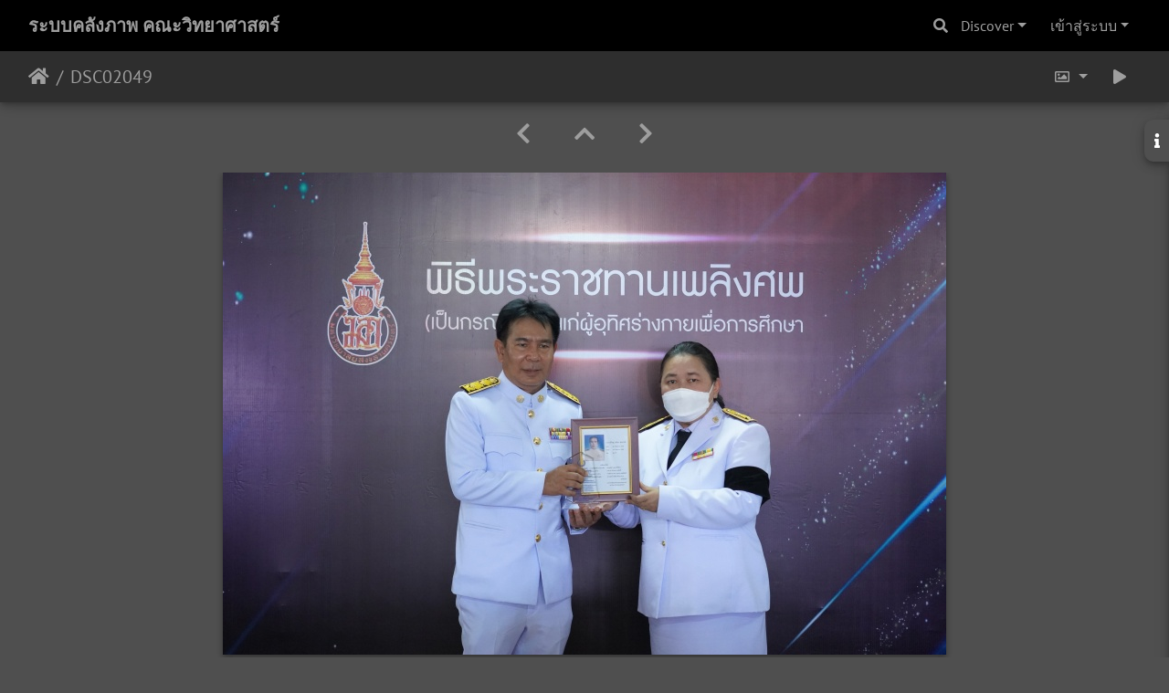

--- FILE ---
content_type: text/html; charset=utf-8
request_url: https://gallery.sci.psu.ac.th/picture.php?/123348/categories
body_size: 4833
content:
<!DOCTYPE html>
<html lang="th" dir="ltr">
<head>
    <meta http-equiv="Content-Type" content="text/html; charset=utf-8">
    <meta name="generator" content="Piwigo (aka PWG), see piwigo.org">
    <meta name="viewport" content="width=device-width, initial-scale=1.0, maximum-scale=1.0, viewport-fit=cover">
    <meta name="mobile-web-app-capable" content="yes">
    <meta name="apple-mobile-web-app-capable" content="yes">
    <meta name="apple-mobile-web-app-status-bar-style" content="black-translucent">
    <meta http-equiv="X-UA-Compatible" content="IE=edge">
    <meta name="description" content="DSC02049 - DSC02049.jpg">

    <title>DSC02049 | ระบบคลังภาพ คณะวิทยาศาสตร์</title>
    <link rel="shortcut icon" type="image/x-icon" href="themes/default/icon/favicon.ico">
    <link rel="icon" sizes="192x192" href="themes/bootstrap_darkroom/img/logo.png">
    <link rel="apple-touch-icon" sizes="192x192" href="themes/bootstrap_darkroom/img/logo.png">
    <link rel="start" title="หน้าหลัก" href="/" >
    <link rel="search" title="ค้นหา" href="search.php">
    <link rel="first" title="ลำดับแรก" href="picture.php?/108133/categories">
    <link rel="prev" title="ก่อนหน้า" href="picture.php?/94773/categories">
    <link rel="next" title="ภาพต่อไป" href="picture.php?/137426/categories">
    <link rel="last" title="ล่าสุด" href="picture.php?/55605/categories">
    <link rel="up" title="รูปภาพขนาดย่อ" href="index.php?/categories/flat/start-150300">
    <link rel="canonical" href="picture.php?/123348">

     <link rel="stylesheet" type="text/css" href="_data/combined/gkqsx4.css">

<link rel="prerender" href="picture.php?/137426/categories">
</head>

<body id="thePicturePage" class="section-categories image-123348 "  data-infos='{"section":"categories","image_id":"123348"}'>

<div id="wrapper">
        <nav class="navbar navbar-expand-lg navbar-main bg-dark navbar-dark">
            <div class="container-fluid">
                <a class="navbar-brand mr-auto" href="/">ระบบคลังภาพ คณะวิทยาศาสตร์</a>
                <button type="button" class="navbar-toggler" data-toggle="collapse" data-target="#navbar-menubar" aria-controls="navbar-menubar" aria-expanded="false" aria-label="Toggle navigation">
                    <span class="fas fa-bars"></span>
                </button>
                <div class="collapse navbar-collapse" id="navbar-menubar">
                  <form class="form-inline navbar-form ml-auto" role="search" action="qsearch.php" method="get" id="quicksearch" onsubmit="return this.q.value!='' && this.q.value!=qsearch_prompt;">
                    <i class="fas fa-search" title="ค้นหา" aria-hidden="true"></i>
                    <div class="form-group">
                        <input type="text" name="q" id="qsearchInput" class="form-control" placeholder="ค้นหา" />
                    </div>
                  </form>
<!-- Start of menubar.tpl -->
<ul class="navbar-nav">
    <li class="nav-item dropdown">                                                                                                                                                   
        <a href="#" class="nav-link dropdown-toggle" data-toggle="dropdown">Discover</a>
        <div class="dropdown-menu dropdown-menu-right" role="menu">
      <a class="dropdown-item" href="tags.php" title="แสดงแท็คที่ใช้ได้">แท็ค
          <span class="badge badge-secondary ml-2">0</span>      </a>
      <a class="dropdown-item" href="search.php" title="ค้นหา" rel="search">ค้นหา
                </a>
      <a class="dropdown-item" href="about.php" title="เกี่ยวกับ Piwigo">ข้อมูลที่เกี่ยวข้อง
                </a>
      <a class="dropdown-item" href="notification.php" title="RSS feed" rel="nofollow">การแจ้งเตือน
                </a>
            <div class="dropdown-divider"></div>
		<a class="dropdown-item" href="index.php?/most_visited" title="แสดงรูปภาพที่เข้าชมสูงสุด">เข้าชมสูงสุด</a>
		<a class="dropdown-item" href="index.php?/recent_pics" title="แสดงภาพถ่ายล่าสุด">ภาพถ่ายล่าสุด</a>
		<a class="dropdown-item" href="index.php?/recent_cats" title="แสดงอัลบั้มที่ได้อัพเดตล่าสุด">อัลบั้มล่าสุด</a>
		<a class="dropdown-item" href="random.php" title="แสดงรูปภาพโดยการสุ่ม" rel="nofollow">สุ่มรูปภาพ</a>
		<a class="dropdown-item" href="index.php?/created-monthly-calendar" title="แสดงภาพในแต่ละวัน, เดือนต่อเดือน" rel="nofollow">ปฏิทิน</a>
        </div>
    </li>

<li class="nav-item dropdown" id="identificationDropdown">
    <a href="#" class="nav-link dropdown-toggle" data-toggle="dropdown">เข้าสู่ระบบ</a>
    <div class="dropdown-menu dropdown-menu-right" role="menu">
<div class="dropdown-header"><form class="navbar-form" method="post" action="identification.php" id="quickconnect"><div class="form-group"><input class="form-control mb-2" type="text" name="username" id="username" value="" placeholder="ชื่อผู้ใช้งาน"><input class="form-control" type="password" name="password" id="password" placeholder="รหัสผ่าน"></div><div class="form-check checkbox"><label class="form-check-label"><input class="form-check-input" type="checkbox" name="remember_me" id="remember_me" value="1"> เข้าสู่ระบบอัตโนมัติ</label></div><input type="hidden" name="redirect" value="%2Fpicture.php%3F%2F123348%2Fcategories"><button type="submit" class="btn btn-primary btn-raised" name="login">เข้าสู่ระบบ</button></form></div>    </div>
</li>
</ul>
<!-- End of menubar.tpl -->

                </div>
            </div>
        </nav>





<!-- End of header.tpl -->
<!-- Start of picture.tpl -->


<nav class="navbar navbar-contextual navbar-expand-lg navbar-dark bg-light sticky-top mb-2">
    <div class="container-fluid">
        <div class="navbar-brand">
            <div class="nav-breadcrumb d-inline-flex"><a class="nav-breadcrumb-item" href="/">หน้าหลัก</a><span class="nav-breadcrumb-item active">DSC02049</span></div>
        </div>
        <button type="button" class="navbar-toggler" data-toggle="collapse" data-target="#secondary-navbar" aria-controls="secondary-navbar" aria-expanded="false" aria-label="Toggle navigation">
            <span class="fas fa-bars"></span>
        </button>
        <div class="navbar-collapse collapse justify-content-end" id="secondary-navbar">
            <ul class="navbar-nav">
                <li class="nav-item dropdown">
                    <a href="#" class="nav-link dropdown-toggle" data-toggle="dropdown" title="ขนาดรูปภาพ">
                        <i class="far fa-image fa-fw" aria-hidden="true"></i><span class="d-lg-none ml-2">ขนาดรูปภาพ</span>
                    </a>
                    <div class="dropdown-menu dropdown-menu-right" role="menu">
                        <a id="derivativemedium" class="dropdown-item derivative-li active" href="javascript:changeImgSrc('_data/i/upload/2023/03/27/20230327203449-e45c2dac-me.jpg','medium','medium')" rel="nofollow">
                                กลาง<span class="derivativeSizeDetails"> (792 x 528)</span>
                        </a>
                        <a id="derivativelarge" class="dropdown-item derivative-li" href="javascript:changeImgSrc('i.php?/upload/2023/03/27/20230327203449-e45c2dac-la.jpg','large','large')" rel="nofollow">
                                ใหญ่<span class="derivativeSizeDetails"> (1008 x 672)</span>
                        </a>
                        <a id="derivativexlarge" class="dropdown-item derivative-li" href="javascript:changeImgSrc('i.php?/upload/2023/03/27/20230327203449-e45c2dac-xl.jpg','xlarge','xlarge')" rel="nofollow">
                                ใหญ่กว่า<span class="derivativeSizeDetails"> (1224 x 816)</span>
                        </a>
                        <a id="derivativexxlarge" class="dropdown-item derivative-li" href="javascript:changeImgSrc('i.php?/upload/2023/03/27/20230327203449-e45c2dac-xx.jpg','xxlarge','xxlarge')" rel="nofollow">
                                ใหญ่มาก<span class="derivativeSizeDetails"> (1656 x 1104)</span>
                        </a>
                    </div>
                </li>
                <li class="nav-item">
                    <a class="nav-link" href="picture.php?/123348/categories&amp;slideshow=" title="สไลด์โชว์" id="startSlideshow" rel="nofollow">
                        <i class="fas fa-play fa-fw" aria-hidden="true"></i><span class="d-lg-none ml-2 text-capitalize">สไลด์โชว์</span>
                    </a>
                </li>
            </ul>
        </div>
    </div>
</nav>


<div id="main-picture-container" class="container-fluid">


  <div class="row justify-content-center">
    <div id="navigationButtons" class="col-12 py-2">
<a href="picture.php?/94773/categories" title="ก่อนหน้า : DSC02049" id="navPrevPicture"><i class="fas fa-chevron-left" aria-hidden="true"></i></a><a href="index.php?/categories/flat/start-150300" title="รูปภาพขนาดย่อ"><i class="fas fa-chevron-up"></i></a><a href="picture.php?/137426/categories" title="ภาพต่อไป : DSC02049" id="navNextPicture"><i class="fas fa-chevron-right" aria-hidden="true"></i></a>    </div>
  </div>

  <div id="theImage" class="row d-block justify-content-center mb-3">
    <img class="path-ext-jpg file-ext-jpg" src="_data/i/upload/2023/03/27/20230327203449-e45c2dac-me.jpg" width="792" height="528" alt="DSC02049.jpg" id="theMainImage" usemap="#mapmedium" title="DSC02049 - DSC02049.jpg">
  
<map name="mapmedium"><area shape=rect coords="0,0,198,528" href="picture.php?/94773/categories" title="ก่อนหน้า : DSC02049" alt="DSC02049"><area shape=rect coords="198,0,591,132" href="index.php?/categories/flat/start-150300" title="รูปภาพขนาดย่อ" alt="รูปภาพขนาดย่อ"><area shape=rect coords="595,0,792,528" href="picture.php?/137426/categories" title="ภาพต่อไป : DSC02049" alt="DSC02049"></map><map name="maplarge"><area shape=rect coords="0,0,252,672" href="picture.php?/94773/categories" title="ก่อนหน้า : DSC02049" alt="DSC02049"><area shape=rect coords="252,0,752,168" href="index.php?/categories/flat/start-150300" title="รูปภาพขนาดย่อ" alt="รูปภาพขนาดย่อ"><area shape=rect coords="757,0,1008,672" href="picture.php?/137426/categories" title="ภาพต่อไป : DSC02049" alt="DSC02049"></map><map name="mapxlarge"><area shape=rect coords="0,0,306,816" href="picture.php?/94773/categories" title="ก่อนหน้า : DSC02049" alt="DSC02049"><area shape=rect coords="306,0,913,204" href="index.php?/categories/flat/start-150300" title="รูปภาพขนาดย่อ" alt="รูปภาพขนาดย่อ"><area shape=rect coords="920,0,1224,816" href="picture.php?/137426/categories" title="ภาพต่อไป : DSC02049" alt="DSC02049"></map><map name="mapxxlarge"><area shape=rect coords="0,0,414,1104" href="picture.php?/94773/categories" title="ก่อนหน้า : DSC02049" alt="DSC02049"><area shape=rect coords="414,0,1235,276" href="index.php?/categories/flat/start-150300" title="รูปภาพขนาดย่อ" alt="รูปภาพขนาดย่อ"><area shape=rect coords="1245,0,1656,1104" href="picture.php?/137426/categories" title="ภาพต่อไป : DSC02049" alt="DSC02049"></map><div id="customDownloadLink"><a href="action.php?id=123348&amp;part=e&amp;download" rel="nofollow"><img src="plugins/custom_download_link/download_white_32.png"> Download Photo</a></div>
  </div>

<div id="sidebar">
    <div id="info-content" class="info">
        <dl id="standard" class="imageInfoTable">
            <h4>Information</h4>
            <div id="datecreate" class="imageInfo">
                <dt>สร้างเมื่อ</dt>
                <dd><a href="index.php?/created-monthly-list-2023-03-26" rel="nofollow">วันอาทิตย์ 26 มีนาคม 2023</a></dd>
            </div>
            <div id="datepost" class="imageInfo">
                <dt>โพสต์ไว้เมื่อ</dt>
                <dd><a href="index.php?/posted-monthly-list-2023-03-27" rel="nofollow">วันจันทร์ 27 มีนาคม 2023</a></dd>
            </div>
            <div id="visits" class="imageInfo">
                <dt>เข้าชม</dt>
                <dd>201</dd>
            </div>
            <div id="Categories" class="imageInfo">
                <dt>อัลบั้ม</dt>
                <dd>
                <a href="index.php?/category/1101">พิธีพระราชทานเพลิงศพ (เป็นกรณีพิเศษ) แก่ผู้อุทิศร่างกายเพื่อการศึกษา ประจำปีการศึกษา 2565 26/03/2566</a> / <a href="index.php?/category/1105">พิธีการ</a>
                </dd>
            </div>

<div id="metadata" class="imageInfo">
            <br />
            <h4>ข้อมูล EXIF</h4>
            <dt>Make</dt>
            <dd>SONY</dd>
            <dt>Model</dt>
            <dd>ILCE-9M2</dd>
            <dt>DateTimeOriginal</dt>
            <dd>2023:03:26 13:49:14</dd>
            <dt>ApertureFNumber</dt>
            <dd>f/4.0</dd>
</div>
        </dl>
    </div>
    <div class="handle">
        <a id="info-link" href="#">
            <span class="fas fa-info" aria-hidden="true"></span>
        </a>
    </div>
</div>

  <div id="theImageComment" class="row justify-content-center mb-3">
  </div>

    </div>

<div id="carousel-container" class="container">
</div>

<div id="info-container" class="container-fluid">
  <div id="theImageInfos" class="row justify-content-center">
    <div class="col-lg-8 col-md-10 col-12 mx-auto">
   <!-- comments -->
    </div>
  </div>


</div>
        <!-- Start of footer.tpl -->
        <div class="copyright container-fluid">
            <div class="text-center">
                                พัฒนาโดย	<a href="https://piwigo.org" class="Piwigo">Piwigo</a>


            </div>
        </div>
</div>



<script type="text/javascript" src="_data/combined/19ycdos.js"></script>
<script type="text/javascript">//<![CDATA[

var qsearch_icon = $('#navbar-menubar>#quicksearch>.fa-search');
var qsearch_text = $('#navbar-menubar>#quicksearch #qsearchInput');
$(qsearch_icon).click(function () {
  $(qsearch_text).focus();
});
$(document).ready(function() {
  $('#navbar-menubar>#quicksearch').css({'color': $('#navbar-menubar .nav-link').css('color')});
});
function changeImgSrc(url,typeSave,typeMap) {var theImg = document.getElementById("theMainImage");if (theImg) {theImg.removeAttribute("width");theImg.removeAttribute("height");theImg.src = url;theImg.useMap = "#map"+typeMap;}jQuery('.derivative-li').removeClass('active');jQuery('#derivative'+typeMap).addClass('active');document.cookie = 'picture_deriv='+typeSave+';path=/';}
document.onkeydown = function(e){e=e||window.event;if (e.altKey) return true;var target=e.target||e.srcElement;if (target && target.type) return true;	var keyCode=e.keyCode||e.which, docElem=document.documentElement, url;switch(keyCode){case 63235: case 39: if ((e.ctrlKey || docElem.scrollLeft==docElem.scrollWidth-docElem.clientWidth) && $('.pswp--visible').length === 0)url="picture.php?/137426/categories"; break;case 63234: case 37: if ((e.ctrlKey || docElem.scrollLeft==0) && $('.pswp--visible').length === 0)url="picture.php?/94773/categories"; break;case 36: if (e.ctrlKey)url="picture.php?/108133/categories"; break;case 35: if (e.ctrlKey)url="picture.php?/55605/categories"; break;case 38: if (e.ctrlKey)url="index.php?/categories/flat/start-150300"; break;}if (url) {window.location=url.replace("&amp;","&"); return false;}return true;}
$(document).ready(function() { $("#wrapper").css({"position":"relative","overflow-x":"hidden"}); });
$(document).ready(function() {if ($('#batchDownloadLink').next('div#batchDownloadBox').length > 0) {$('#batchDownloadLink').closest('li').addClass('nav-item dropdown');$('#batchDownloadLink').addClass('nav-link dropdown-toggle').removeClass('pwg-state-default pwg-button').attr('data-toggle', 'dropdown').attr('href', '#');$('#batchDownloadBox').off();$('#batchDownloadBox a').addClass('dropdown-item');$('#batchDownloadBox').attr('role', 'menu').attr('style', '');$('#batchDownloadBox .switchBoxTitle').addClass('dropdown-header').removeClass('switchBoxTitle');$('#batchDownloadBox br').remove();$('#batchDownloadBox').addClass('dropdown-menu dropdown-menu-right').removeClass('switchBox');$('#batchDownloadLink .pwg-button-text').addClass('d-lg-none ml-2').removeClass('pwg-button-text');} else {$('#batchDownloadLink').closest('li').addClass('nav-item');$('#batchDownloadLink').addClass('nav-link').removeClass('pwg-state-default pwg-button');}$('.batch-downloader-icon').addClass('fas fa-cloud-download-alt fa-fw').removeClass('pwg-icon').after('<span class="d-lg-none"> ' + $('#batchDownloadLink').attr('title') + '</span>');});$(window).on('load', function() {if ($('#batchDownloadLink').next('div#batchDownloadBox').length > 0) {$('#batchDownloadLink').next('div#batchDownloadBox').off();$('#batchDownloadLink').off().on('click', function() { $('#batchDownloadLink').dropdown() });}});
//]]></script>
</body>
</html>
